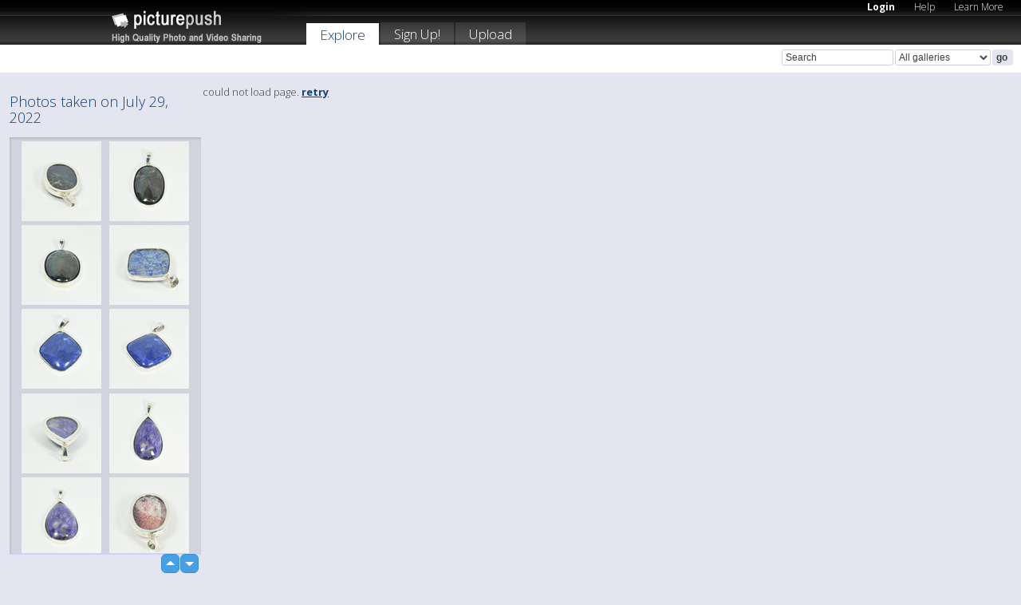

--- FILE ---
content_type: text/html; charset=UTF-8
request_url: https://picturepush.com/taken/2022-07-29
body_size: 4479
content:

 
            
      
                
                    
            
           
            
                        
                
    <html xml:lang="en" lang="en">
    <head>

<meta name="viewport" content="width=device-width, initial-scale=1, maximum-scale=1"></meta>

 	<title>
    
        All photos taken on July 29, 2022   
        
                        
        
        
        
        </title>	
        
       
<script type="text/javascript" src="https://ajax.googleapis.com/ajax/libs/jquery/1.4.3/jquery.min.js"></script>
	<script type="text/javascript" src="/consyn/base.js?v18"></script>
 
<script type="text/javascript">Consyn.start('/consyn',[],{usedefault:true});</script>


    	<link rel="stylesheet" href="https://picturepush.com/style/base3.css?v1698485769" type="text/css" />
    <link rel="stylesheet" href="https://picturepush.com/themes/picturepush/skins/black/style/colors.css?v6" type="text/css" id="skinStylesheet" />
    
    
    
    <link rel="alternate" title="PicturePush RSS feed" type="application/rss+xml" href="/user_rss.php" />
    
    <link rel="shortcut icon" href="/favicon.ico" /> 
    
    <meta http-equiv="Content-Type" content="text/html; charset=UTF-8"></meta>
    <meta name="verify-v1" content="njdKWUPFl93zsvYeC3/6WK2Yy7xOnZaHn5GfLDQdHTw="></meta>
    
    <meta name="keywords" content="Taken, July 29, 2022, free, photo, image, upload, quality, pro"></meta>
    <meta name="description" content="All photos taken on July 29, 2022 on PicturePush"></meta>            
<link href="https://vjs.zencdn.net/5.19.2/video-js.css" rel="stylesheet" />

    


    
  </head>
  <body style="position: relative;">

  <div id="bg" style="opacity: 0.9;filter: blur(5px); -webkit-filter: blur(5px); -moz-filter: blur(5px); -o-filter: blur(5px); -ms-filter: blur(5px); position: absolute; width: 100%; min-height: 100%; left:0; bottom:0; right:0;"></div>

  <div id="container">
    <div id="header">
        
        
        <div id="logo"><a href="https://picturepush.com/"><img src="https://picturepush.com/themes/picturepush/skins/black/img/logo4.jpg?v3" alt="PicturePush - High Quality Photo Upload and Sharing" id="skinLogo" /></a></div>
        <ul id="personalMenu" class="menu">
            
                                    
                        
            
                
            
            
             <li><a href="https://picturepush.com/login">Login</a></li>            
            
            <li><a href="https://picturepush.com/help" style="font-weight: normal;">Help</a></li><li><a href="https://picturepush.com/tour" style="font-weight: normal;">Learn More</a></li>            
           
            
            
        </ul>


        
        <ul id="mainmenu">
                        
              
            <li class="active"><a href="https://picturepush.com/explore">Explore</a></li><li><a href="https://picturepush.com/signup">Sign Up!</a></li><li><a href="https://picturepush.com/up">Upload</a></li>                      
        </ul>

                
    <div class="searchBox">
        <form name="findlogin" action="https://picturepush.com/search" method="get">
             
            
            <input type="text" name="q" style="width: 140px" value="Search" onclick="if(this.value=='Search'){this.focus(); this.select();}" /><select name="clid" style="width: 120px">
                <option value="">All galleries</option>
                                            </select><input type="submit" class="button" value="go" />
        </form>
    
    </div>
                
        <div id="userMenu">
            <ul class="menu">
            
                                
                            
            
                            
                
                                
                 
		                
                
                
            </ul>



        </div>
    
    </div>
    
    

              

    
    
    <div id="content" class="content-set">

    
                                

	
                
        <div id="column1wrap"><div id="column1">


                       
        
            
          
            <h2>Photos taken on July 29, 2022                   </h2>
                
                    
             <div class="block thumbGrid">
            
                <form action="/massmanipulate.php" method="post" target="waitingwindow" onsubmit="window.open('about:blank','waitingwindow','width=200,height=200'); hide(elem('massmenu'));" style="border: 1px solid transparent;">
                
                

    

                
                
                                                
                
                                
                <div e:transform="picturepush.lazyscroller" e:pages="12" e:position="1" e:pageheight="316" e:pagewidth="220" e:src="/thumbs_page.php?date=2022-07-29&amp;page=$1" id="lazyscroller" style="min-height:320px; width: 240px;">
                        
                            
                                                                                                                        
    
        
    
    
        <div class="thumb">
<a class="link" e:behave="tooltip" id="img16530634" e:tiptext="051-C<br />2022-07-29 15:53:54" e:transform="nav" href="https://afragems.picturepush.com/album/3160214/16530634/RINGS/051-C.html" e:href="/taken/2022-07-29/detail/16530634" e:target="column2" e:highlight="true" onclick="var e=fix_e(arguments[0]); if(elem('massmenu')){elem('massmenu').activate('sel_16530634',e)};">
        
        
        
        <img height="100" width="100" alt="051-C - RINGS" src="https://www1.picturepush.com/photo/a/16530634/100c/RINGS/051-C.jpg?v0" /></a>
        
            <div class="data"> 
            
            </div>
        </div><div class="thumb">
<a class="link" e:behave="tooltip" id="img16530632" e:tiptext="051-A<br />2022-07-29 15:53:52" e:transform="nav" href="https://afragems.picturepush.com/album/3160214/16530632/RINGS/051-A.html" e:href="/taken/2022-07-29/detail/16530632" e:target="column2" e:highlight="true" onclick="var e=fix_e(arguments[0]); if(elem('massmenu')){elem('massmenu').activate('sel_16530632',e)};">
        
        
        
        <img height="100" width="100" alt="051-A - RINGS" src="https://www1.picturepush.com/photo/a/16530632/100c/RINGS/051-A.jpg?v0" /></a>
        
            <div class="data"> 
            
            </div>
        </div><div class="thumb">
<a class="link" e:behave="tooltip" id="img16530633" e:tiptext="051-B<br />2022-07-29 15:53:53" e:transform="nav" href="https://afragems.picturepush.com/album/3160214/16530633/RINGS/051-B.html" e:href="/taken/2022-07-29/detail/16530633" e:target="column2" e:highlight="true" onclick="var e=fix_e(arguments[0]); if(elem('massmenu')){elem('massmenu').activate('sel_16530633',e)};">
        
        
        
        <img height="100" width="100" alt="051-B - RINGS" src="https://www1.picturepush.com/photo/a/16530633/100c/RINGS/051-B.jpg?v0" /></a>
        
            <div class="data"> 
            
            </div>
        </div><div class="thumb">
<a class="link" e:behave="tooltip" id="img16530631" e:tiptext="050-C<br />2022-07-29 15:53:51" e:transform="nav" href="https://afragems.picturepush.com/album/3160214/16530631/RINGS/050-C.html" e:href="/taken/2022-07-29/detail/16530631" e:target="column2" e:highlight="true" onclick="var e=fix_e(arguments[0]); if(elem('massmenu')){elem('massmenu').activate('sel_16530631',e)};">
        
        
        
        <img height="100" width="100" alt="050-C - RINGS" src="https://www1.picturepush.com/photo/a/16530631/100c/RINGS/050-C.jpg?v0" /></a>
        
            <div class="data"> 
            
            </div>
        </div><div class="thumb">
<a class="link" e:behave="tooltip" id="img16530630" e:tiptext="050-B<br />2022-07-29 15:53:50" e:transform="nav" href="https://afragems.picturepush.com/album/3160214/16530630/RINGS/050-B.html" e:href="/taken/2022-07-29/detail/16530630" e:target="column2" e:highlight="true" onclick="var e=fix_e(arguments[0]); if(elem('massmenu')){elem('massmenu').activate('sel_16530630',e)};">
        
        
        
        <img height="100" width="100" alt="050-B - RINGS" src="https://www1.picturepush.com/photo/a/16530630/100c/RINGS/050-B.jpg?v0" /></a>
        
            <div class="data"> 
            
            </div>
        </div><div class="thumb">
<a class="link" e:behave="tooltip" id="img16530629" e:tiptext="050-A<br />2022-07-29 15:53:49" e:transform="nav" href="https://afragems.picturepush.com/album/3160214/16530629/RINGS/050-A.html" e:href="/taken/2022-07-29/detail/16530629" e:target="column2" e:highlight="true" onclick="var e=fix_e(arguments[0]); if(elem('massmenu')){elem('massmenu').activate('sel_16530629',e)};">
        
        
        
        <img height="100" width="100" alt="050-A - RINGS" src="https://www1.picturepush.com/photo/a/16530629/100c/RINGS/050-A.jpg?v0" /></a>
        
            <div class="data"> 
            
            </div>
        </div>    


<div class="scroller" style="float: left; width: auto;">
    <b e:behave='tooltip' e:tiptext="First Page"  class="char">&laquo;&nbsp;&nbsp;</b><b e:behave='tooltip' e:tiptext="Previous Page" class="char">&lt;&nbsp;&nbsp;</b><b class='active'>&nbsp;1&nbsp;</b> <a href="/all?page=2" e:transform="nav">2</a> <a href="/all?page=3" e:transform="nav">3</a> <a href="/all?page=4" e:transform="nav">4</a> <a href="/all?page=5" e:transform="nav">5</a> <a href="/all?page=6" e:transform="nav">6</a> <a href="/all?page=7" e:transform="nav">7</a> <a href="/all?page=2" e:behave='tooltip' e:transform="nav" e:tiptext="Next Page" class="char">&gt;</a> <a href="/all?page=12" e:behave='tooltip' e:transform="nav" e:tiptext="Last Page" class="char">&raquo;</a> 
    </div>
        
        
    
    
                    
                        
                    </div>  
                      <div style="position: relative; height: 1px; width: 50px; float: right; z-index: 99;">
                           <div style="position: absolute; right:0px; top: 0px; width: 50px;"><a href="#" onclick="elem('lazyscroller').focusPrevious();return false;" class="uparrow"><span>up</span></a>
				<a href="#" onclick="elem('lazyscroller').focusNext(); return false;" class="downarrow"><span>down</span></a></div>
                       </div>                        
                    
                   
                </form>
                                
                
            </div>


           <div style="position: relative; padding: 4px 0 14px 0; clear: both; text-align: left; ">


</div>            
            
            
            

  
    <div class="block uploadBlock">
    
    <h2>Upload Photo / Video:</h2>
    
    <div class="content">    
    
    
    <form action="/action.php?mode=upload" name="uploadForm" enctype="multipart/form-data" method="post">
    <input type="hidden" name="APC_UPLOAD_PROGRESS" value="1258223971" />
    
           <table>
           
            

            <tr>
              
              <td colspan="2">
              
              
                  <span class="uploadHead" onclick="location.href='https://picturepush.com/up'"><label for="uploadTypeBatch"><a href="https://picturepush.com/up"><input type="radio" name="uploadType" class="radio" id="uploadTypeBatch" value="" /> To my album</a></label></span>
                  
                  
                  <span class="uploadHead" id="uploadTypeAnonHead"><label for="uploadTypeAnon" onclick="location.href='https://picturepush.com/upa'; return false;"><a href="https://picturepush.com/upa" title="free image upload" style="font-size: 11px; color: #B1BFCE; font-weight: normal;"><input type="radio" name="uploadType" class="radio" id="uploadTypeAnon" onclick="location.href='https://picturepush.com/upa'; return false;" value="0" style="font-size: 11px;" /> Quick Upload</a></label></span>              
              
                  
                  
                  
              </td>
            </tr>

       </table>       
          
       </form>
                
    </div>        
  </div>  


  
  
              
        
                   
		  
        
<div style="text-align: center;">

</div><div class="clear"></div>
        </div></div>
                
        <div id="column3">
            <div></div>        </div>                
                 <div class="column2">

        
            
            <div id="column2" e:transform="picturepush.ImagePane" e:src="/taken/2022-07-29/offset/1" e:storestate="anchor">loading...</div>            
                        
            
                  
   

         
            
            
            </div>
            
                        

<script type="text/javascript">
// <![CDATA[
function checkKey(e){
  sel=null;
 if(e.keyCode!=39 && e.keyCode!=37) return true;

    var t = e.target.tagName.toLowerCase();
    if(t=='input' || t=='textarea' || t=='select') return true;
  if(e.keyCode==39){ // next
    sel =".stage .next";
  }else if(e.keyCode==37){ // previous
    sel=".stage .prev";
  }
  if(sel){
    $(sel).css({backgroundColor:'black'});
    $(sel).click();
  }
  return true;
}
$(function(){
    $(document).keyup(checkKey);


    var diffX,diffY,dx,dy, tchs, del = 150,
    clk = function(el){
        if ( typeof(tchs) !== 'object' ) return; //we have nothing to do
        if( Math.abs(dx) > Math.abs(dy) ){
           if ( dx < -20 ) { //swipe right
              $(".prev").click();
           }
           else if ( dx  > 20 ) { //swipe left
              $(".next").click();
           }
        }
    };
  
    $('.column2').bind('touchstart touchmove', function(ev){
            var oev = ev.originalEvent, el = $(this);
            switch( ev.type.charAt(5) ){
                case 's': //touch start
                    diffX = oev.touches[0].pageX;
                    diffY = oev.touches[0].pageY;
                    window.setTimeout(clk, del, el);
                break;
                case 'm': //touch move
                    tchs = oev.touches;
	            dx = (diffX - tchs[0].pageX);
                    dy = (diffY - tchs[0].pageY);
        //            tchs = oev.touches;
                break;
            }
    }); 
}); 

// ]]>
</script>


    
            
            
            
      
   <script type="text/javascript">
//<![CDATA[
var sess_id = "9f9cd6779de103fd96cf1d653fdf8b19";
/*
DomLoaded.load(function(){
  var s = document.createElement('script');
  s.src = "http://orders.colorplaza.com/cart/cart.cpl?lang=EN&oemid=21&swid=990450&aid="+sess_id;
  document.getElementsByTagName("head")[0].appendChild(s);
});
*/   
      //]]>
      </script>
      
                
       <div class="clear"></div> 
     </div>  
          
          
     
<div class="clear"></div>   
   </div>

<div class="clear"></div>   
   <div class="footer">
        <p id="p1">
        <a href="https://picturepush.com/help"><strong>Help:</strong></a><br />
        - <a href="https://picturepush.com/help">FAQ</a><br />

         - <a href="http://www.movinglabs.com/index.php/EN/Feedback?subject=PicturePush">Contact</a><br /> 
        </p>
        
        <p id="p2">
        <strong>Your:</strong><br />
                                        - <a href="https://picturepush.com/help">Help</a><br />- <a href="https://picturepush.com/tour">Learn More</a><br />                    </p>
       
        <p id="p3">
            <strong>Language:</strong><br />
            - <a href="https://picturepush.com/" class="active">English</a><br />
            - <a href="https://picturepush.com/nl/" class=" ?'active'}">Nederlands</a><br />
            - <a href="https://picturepush.com/fr/" class=" ?'active'}">Français</a><br />
        </p>
        
        <p id="p4">
        <a href="https://picturepush.com/explore"><strong>Explore:</strong></a><br />
             - <a href="https://picturepush.com/updated">Updated</a><br /> - <a href="https://picturepush.com/calendar" class="active">Calendar</a><br /> - <a href="https://picturepush.com/explore.comments">Comments</a><br /> - <a href="https://picturepush.com/members">Members</a><br />        </p>
        
        <p id="p5">
        <a href="https://picturepush.com/about"><strong>About PicturePush:</strong></a><br />
        - <a href="https://picturepush.com/about">Terms</a><br />
        - <a href="https://picturepush.com/news">News</a><br />
        - <a href="http://twitter.com/PicturePush">Follow on Twitter</a><br />
        - <a href="http://www.movinglabs.com/index.php/EN/Feedback?subject=PicturePush+Feedback">Send us some Feedback</a><br /> 
    
        </p>
        
        
        <p id="p6">
            <a href="https://picturepush.com/tools"><strong>Tools:</strong></a><br />
            - <a href="https://picturepush.com/tools">Multi file upload</a><br />
            - <a href="https://picturepush.com/tools">Widgets for your site</a><br />
            - <a href="https://picturepush.com/3rd_party_hosting">3rd party hosting</a><br />
            - <a href="https://picturepush.com/ebay">eBay photo upload</a><br />

        </p>
        
        
        <p class="copyright">&copy; 2006-2026 - Created by <a href="http://www.movinglabs.com/">MovingLabs</a> 
        &nbsp;
        
        <a href="/privacy">privacy policy</a> - <a href="https://picturepush.com/sitemap">sitemap</a> - <a href="https://picturepush.com/disclosure">Responsible Disclosure</a>

        
</p>
   </div>  
   
   
   











  <script src="https://vjs.zencdn.net/ie8/1.1.2/videojs-ie8.min.js"></script>



  </body>
  
  <!-- 0.011819124221802 -->
</html>    
        

--- FILE ---
content_type: text/html; charset=UTF-8
request_url: https://picturepush.com/thumbs_page.php?date=2022-07-29&page=1
body_size: 585
content:

    
        
    
    
        <div class="thumb">
<a class="link" e:behave="tooltip" id="img16530634" e:tiptext="051-C<br />2022-07-29 15:53:54" e:transform="nav" href="https://afragems.picturepush.com/album/3160214/16530634/RINGS/051-C.html" e:href="/taken/2022-07-29/detail/16530634" e:target="column2" e:highlight="true" onclick="var e=fix_e(arguments[0]); if(elem('massmenu')){elem('massmenu').activate('sel_16530634',e)};">
        
        
        
        <img height="100" width="100" alt="051-C - RINGS" src="https://www1.picturepush.com/photo/a/16530634/100c/RINGS/051-C.jpg?v0" /></a>
        
            <div class="data"> 
            
            </div>
        </div><div class="thumb">
<a class="link" e:behave="tooltip" id="img16530632" e:tiptext="051-A<br />2022-07-29 15:53:52" e:transform="nav" href="https://afragems.picturepush.com/album/3160214/16530632/RINGS/051-A.html" e:href="/taken/2022-07-29/detail/16530632" e:target="column2" e:highlight="true" onclick="var e=fix_e(arguments[0]); if(elem('massmenu')){elem('massmenu').activate('sel_16530632',e)};">
        
        
        
        <img height="100" width="100" alt="051-A - RINGS" src="https://www1.picturepush.com/photo/a/16530632/100c/RINGS/051-A.jpg?v0" /></a>
        
            <div class="data"> 
            
            </div>
        </div><div class="thumb">
<a class="link" e:behave="tooltip" id="img16530633" e:tiptext="051-B<br />2022-07-29 15:53:53" e:transform="nav" href="https://afragems.picturepush.com/album/3160214/16530633/RINGS/051-B.html" e:href="/taken/2022-07-29/detail/16530633" e:target="column2" e:highlight="true" onclick="var e=fix_e(arguments[0]); if(elem('massmenu')){elem('massmenu').activate('sel_16530633',e)};">
        
        
        
        <img height="100" width="100" alt="051-B - RINGS" src="https://www1.picturepush.com/photo/a/16530633/100c/RINGS/051-B.jpg?v0" /></a>
        
            <div class="data"> 
            
            </div>
        </div><div class="thumb">
<a class="link" e:behave="tooltip" id="img16530631" e:tiptext="050-C<br />2022-07-29 15:53:51" e:transform="nav" href="https://afragems.picturepush.com/album/3160214/16530631/RINGS/050-C.html" e:href="/taken/2022-07-29/detail/16530631" e:target="column2" e:highlight="true" onclick="var e=fix_e(arguments[0]); if(elem('massmenu')){elem('massmenu').activate('sel_16530631',e)};">
        
        
        
        <img height="100" width="100" alt="050-C - RINGS" src="https://www1.picturepush.com/photo/a/16530631/100c/RINGS/050-C.jpg?v0" /></a>
        
            <div class="data"> 
            
            </div>
        </div><div class="thumb">
<a class="link" e:behave="tooltip" id="img16530630" e:tiptext="050-B<br />2022-07-29 15:53:50" e:transform="nav" href="https://afragems.picturepush.com/album/3160214/16530630/RINGS/050-B.html" e:href="/taken/2022-07-29/detail/16530630" e:target="column2" e:highlight="true" onclick="var e=fix_e(arguments[0]); if(elem('massmenu')){elem('massmenu').activate('sel_16530630',e)};">
        
        
        
        <img height="100" width="100" alt="050-B - RINGS" src="https://www1.picturepush.com/photo/a/16530630/100c/RINGS/050-B.jpg?v0" /></a>
        
            <div class="data"> 
            
            </div>
        </div><div class="thumb">
<a class="link" e:behave="tooltip" id="img16530629" e:tiptext="050-A<br />2022-07-29 15:53:49" e:transform="nav" href="https://afragems.picturepush.com/album/3160214/16530629/RINGS/050-A.html" e:href="/taken/2022-07-29/detail/16530629" e:target="column2" e:highlight="true" onclick="var e=fix_e(arguments[0]); if(elem('massmenu')){elem('massmenu').activate('sel_16530629',e)};">
        
        
        
        <img height="100" width="100" alt="050-A - RINGS" src="https://www1.picturepush.com/photo/a/16530629/100c/RINGS/050-A.jpg?v0" /></a>
        
            <div class="data"> 
            
            </div>
        </div>    


        
        
    
    


--- FILE ---
content_type: text/html; charset=UTF-8
request_url: https://picturepush.com/thumbs_page.php?date=2022-07-29&page=2
body_size: 582
content:

    
        
    
    
        <div class="thumb">
<a class="link" e:behave="tooltip" id="img16530628" e:tiptext="049-C<br />2022-07-29 15:53:48" e:transform="nav" href="https://afragems.picturepush.com/album/3160214/16530628/RINGS/049-C.html" e:href="/taken/2022-07-29/detail/16530628" e:target="column2" e:highlight="true" onclick="var e=fix_e(arguments[0]); if(elem('massmenu')){elem('massmenu').activate('sel_16530628',e)};">
        
        
        
        <img height="100" width="100" alt="049-C - RINGS" src="https://www1.picturepush.com/photo/a/16530628/100c/RINGS/049-C.jpg?v0" /></a>
        
            <div class="data"> 
            
            </div>
        </div><div class="thumb">
<a class="link" e:behave="tooltip" id="img16530627" e:tiptext="049-B<br />2022-07-29 15:53:45" e:transform="nav" href="https://afragems.picturepush.com/album/3160214/16530627/RINGS/049-B.html" e:href="/taken/2022-07-29/detail/16530627" e:target="column2" e:highlight="true" onclick="var e=fix_e(arguments[0]); if(elem('massmenu')){elem('massmenu').activate('sel_16530627',e)};">
        
        
        
        <img height="100" width="100" alt="049-B - RINGS" src="https://www1.picturepush.com/photo/a/16530627/100c/RINGS/049-B.jpg?v0" /></a>
        
            <div class="data"> 
            
            </div>
        </div><div class="thumb">
<a class="link" e:behave="tooltip" id="img16530626" e:tiptext="049-A<br />2022-07-29 15:53:43" e:transform="nav" href="https://afragems.picturepush.com/album/3160214/16530626/RINGS/049-A.html" e:href="/taken/2022-07-29/detail/16530626" e:target="column2" e:highlight="true" onclick="var e=fix_e(arguments[0]); if(elem('massmenu')){elem('massmenu').activate('sel_16530626',e)};">
        
        
        
        <img height="100" width="100" alt="049-A - RINGS" src="https://www1.picturepush.com/photo/a/16530626/100c/RINGS/049-A.jpg?v0" /></a>
        
            <div class="data"> 
            
            </div>
        </div><div class="thumb">
<a class="link" e:behave="tooltip" id="img16530625" e:tiptext="048-C<br />2022-07-29 15:53:40" e:transform="nav" href="https://afragems.picturepush.com/album/3160214/16530625/RINGS/048-C.html" e:href="/taken/2022-07-29/detail/16530625" e:target="column2" e:highlight="true" onclick="var e=fix_e(arguments[0]); if(elem('massmenu')){elem('massmenu').activate('sel_16530625',e)};">
        
        
        
        <img height="100" width="100" alt="048-C - RINGS" src="https://www1.picturepush.com/photo/a/16530625/100c/RINGS/048-C.jpg?v0" /></a>
        
            <div class="data"> 
            
            </div>
        </div><div class="thumb">
<a class="link" e:behave="tooltip" id="img16530624" e:tiptext="048-B<br />2022-07-29 15:53:38" e:transform="nav" href="https://afragems.picturepush.com/album/3160214/16530624/RINGS/048-B.html" e:href="/taken/2022-07-29/detail/16530624" e:target="column2" e:highlight="true" onclick="var e=fix_e(arguments[0]); if(elem('massmenu')){elem('massmenu').activate('sel_16530624',e)};">
        
        
        
        <img height="100" width="100" alt="048-B - RINGS" src="https://www1.picturepush.com/photo/a/16530624/100c/RINGS/048-B.jpg?v0" /></a>
        
            <div class="data"> 
            
            </div>
        </div><div class="thumb">
<a class="link" e:behave="tooltip" id="img16530623" e:tiptext="048-A<br />2022-07-29 15:53:35" e:transform="nav" href="https://afragems.picturepush.com/album/3160214/16530623/RINGS/048-A.html" e:href="/taken/2022-07-29/detail/16530623" e:target="column2" e:highlight="true" onclick="var e=fix_e(arguments[0]); if(elem('massmenu')){elem('massmenu').activate('sel_16530623',e)};">
        
        
        
        <img height="100" width="100" alt="048-A - RINGS" src="https://www1.picturepush.com/photo/a/16530623/100c/RINGS/048-A.jpg?v0" /></a>
        
            <div class="data"> 
            
            </div>
        </div>    


        
        
    
    


--- FILE ---
content_type: text/html; charset=UTF-8
request_url: https://picturepush.com/thumbs_page.php?date=2022-07-29&page=3
body_size: 590
content:

    
        
    
    
        <div class="thumb">
<a class="link" e:behave="tooltip" id="img16530622" e:tiptext="047-C<br />2022-07-29 15:53:33" e:transform="nav" href="https://afragems.picturepush.com/album/3160214/16530622/RINGS/047-C.html" e:href="/taken/2022-07-29/detail/16530622" e:target="column2" e:highlight="true" onclick="var e=fix_e(arguments[0]); if(elem('massmenu')){elem('massmenu').activate('sel_16530622',e)};">
        
        
        
        <img height="100" width="100" alt="047-C - RINGS" src="https://www1.picturepush.com/photo/a/16530622/100c/RINGS/047-C.jpg?v0" /></a>
        
            <div class="data"> 
            
            </div>
        </div><div class="thumb">
<a class="link" e:behave="tooltip" id="img16530621" e:tiptext="047-B<br />2022-07-29 15:53:32" e:transform="nav" href="https://afragems.picturepush.com/album/3160214/16530621/RINGS/047-B.html" e:href="/taken/2022-07-29/detail/16530621" e:target="column2" e:highlight="true" onclick="var e=fix_e(arguments[0]); if(elem('massmenu')){elem('massmenu').activate('sel_16530621',e)};">
        
        
        
        <img height="100" width="100" alt="047-B - RINGS" src="https://www1.picturepush.com/photo/a/16530621/100c/RINGS/047-B.jpg?v0" /></a>
        
            <div class="data"> 
            
            </div>
        </div><div class="thumb">
<a class="link" e:behave="tooltip" id="img16530620" e:tiptext="047-A<br />2022-07-29 15:53:30" e:transform="nav" href="https://afragems.picturepush.com/album/3160214/16530620/RINGS/047-A.html" e:href="/taken/2022-07-29/detail/16530620" e:target="column2" e:highlight="true" onclick="var e=fix_e(arguments[0]); if(elem('massmenu')){elem('massmenu').activate('sel_16530620',e)};">
        
        
        
        <img height="100" width="100" alt="047-A - RINGS" src="https://www1.picturepush.com/photo/a/16530620/100c/RINGS/047-A.jpg?v0" /></a>
        
            <div class="data"> 
            
            </div>
        </div><div class="thumb">
<a class="link" e:behave="tooltip" id="img16530619" e:tiptext="046-C<br />2022-07-29 15:53:30" e:transform="nav" href="https://afragems.picturepush.com/album/3160214/16530619/RINGS/046-C.html" e:href="/taken/2022-07-29/detail/16530619" e:target="column2" e:highlight="true" onclick="var e=fix_e(arguments[0]); if(elem('massmenu')){elem('massmenu').activate('sel_16530619',e)};">
        
        
        
        <img height="100" width="100" alt="046-C - RINGS" src="https://www1.picturepush.com/photo/a/16530619/100c/RINGS/046-C.jpg?v0" /></a>
        
            <div class="data"> 
            
            </div>
        </div><div class="thumb">
<a class="link" e:behave="tooltip" id="img16530618" e:tiptext="046-B<br />2022-07-29 15:53:29" e:transform="nav" href="https://afragems.picturepush.com/album/3160214/16530618/RINGS/046-B.html" e:href="/taken/2022-07-29/detail/16530618" e:target="column2" e:highlight="true" onclick="var e=fix_e(arguments[0]); if(elem('massmenu')){elem('massmenu').activate('sel_16530618',e)};">
        
        
        
        <img height="100" width="100" alt="046-B - RINGS" src="https://www1.picturepush.com/photo/a/16530618/100c/RINGS/046-B.jpg?v0" /></a>
        
            <div class="data"> 
            
            </div>
        </div><div class="thumb">
<a class="link" e:behave="tooltip" id="img16530617" e:tiptext="046-A<br />2022-07-29 15:53:28" e:transform="nav" href="https://afragems.picturepush.com/album/3160214/16530617/RINGS/046-A.html" e:href="/taken/2022-07-29/detail/16530617" e:target="column2" e:highlight="true" onclick="var e=fix_e(arguments[0]); if(elem('massmenu')){elem('massmenu').activate('sel_16530617',e)};">
        
        
        
        <img height="100" width="100" alt="046-A - RINGS" src="https://www1.picturepush.com/photo/a/16530617/100c/RINGS/046-A.jpg?v0" /></a>
        
            <div class="data"> 
            
            </div>
        </div>    


        
        
    
    
